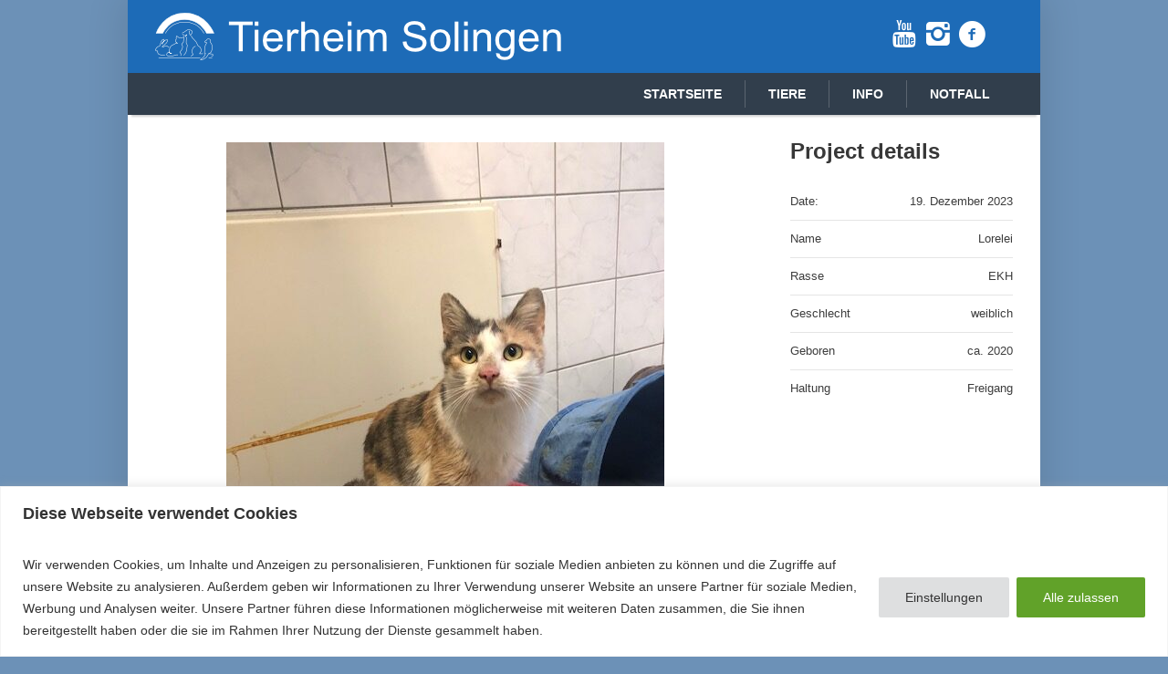

--- FILE ---
content_type: text/css; charset=utf-8
request_url: https://tierheim-solingen.de/wp-content/cache/autoptimize/autoptimize_single_9c95f66fb4df3b5cfa821a605adf81a6.php?ver=1.0.0
body_size: 4390
content:
@media only screen and (min-width:1440px){.cmsms_responsive_width{width:1440px}#page.cmsms_boxed{width:1240px}#page.cmsms_boxed #header,#page.cmsms_boxed #footer{width:1240px}.post-password-form,.header_top_inner,.header_mid_inner,.header_bot_inner,.content_wrap,.headline_inner,.cmsms_breadcrumbs_inner,.bottom_outer,.footer_inner,.cmsms_row_inner,.cmsms_row_title_wrap{width:1200px}.content_wrap.l_sidebar:before{margin-left:8px}.content{padding-right:30px}.content.fr{padding-left:30px}.sidebar{padding-left:30px}.sidebar .widget_nav_menu .menu{margin-left:-29px}.sidebar.fl{padding-right:30px}.sidebar.fl .widget_nav_menu .menu{margin-right:-29px;margin-left:0}}@media only screen and (min-width:1025px){.cmsms_responsive_width{width:1025px}#page:not(.fixed_header).cmsms_heading_under_header #header{position:absolute}#navigation ul>li:first-child{border-top-width:0;border-top-style:solid}#header nav>div>ul>li.menu-item-mega>div.menu-item-mega-container>ul>li{border-width:0;border-style:solid}.header_mid_inner #navigation ul{-webkit-border-radius:2px;border-radius:2px}.header_mid_inner #navigation>li>ul:before{content:'';background:0 0;display:block;width:100%;height:5px;position:absolute;left:0;top:-6px}.header_mid_inner #navigation>li:hover>ul{margin-top:5px}.header_mid_inner #navigation>li>a{-webkit-border-radius:2px;border-radius:2px}.header_bot_inner #navigation>li>a{-webkit-border-radius:2px 2px 0 0;border-radius:2px 2px 0 0}.header_top_outer,.header_top .nav_wrap nav{display:block !important}.enable_header_centered .header_mid_inner>nav,.enable_header_centered .header_bot_inner>nav{display:inline-block !important}}@media only screen and (max-width:1024px){.cmsms_responsive_width{width:1024px}.headline_outer{background-attachment:scroll}.gallery.gallery-columns-9 .gallery-item,.gallery.gallery-columns-6 .gallery-item{width:29.33%}.gallery.gallery-columns-9 .gallery-item:nth-child(6n+1),.gallery.gallery-columns-6 .gallery-item:nth-child(6n+1),.gallery.gallery-columns-9 .gallery-item:nth-child(9n+1),.gallery.gallery-columns-6 .gallery-item:nth-child(9n+1){clear:none}.gallery.gallery-columns-9 .gallery-item:nth-child(3n+1),.gallery.gallery-columns-6 .gallery-item:nth-child(3n+1){clear:both}.gallery.gallery-columns-8 .gallery-item{width:21%}.gallery.gallery-columns-8 .gallery-item:nth-child(8n+1){clear:none}.gallery.gallery-columns-8 .gallery-item:nth-child(4n+1){clear:both}.gallery.gallery-columns-7 .gallery-item,.gallery.gallery-columns-5 .gallery-item,.gallery.gallery-columns-4 .gallery-item{width:46%}.gallery.gallery-columns-7 .gallery-item:nth-child(4n+1),.gallery.gallery-columns-5 .gallery-item:nth-child(4n+1),.gallery.gallery-columns-4 .gallery-item:nth-child(4n+1),.gallery.gallery-columns-7 .gallery-item:nth-child(5n+1),.gallery.gallery-columns-5 .gallery-item:nth-child(5n+1),.gallery.gallery-columns-4 .gallery-item:nth-child(5n+1),.gallery.gallery-columns-7 .gallery-item:nth-child(7n+1),.gallery.gallery-columns-5 .gallery-item:nth-child(7n+1),.gallery.gallery-columns-4 .gallery-item:nth-child(7n+1){clear:none}.gallery.gallery-columns-7 .gallery-item:nth-child(2n+1),.gallery.gallery-columns-5 .gallery-item:nth-child(2n+1),.gallery.gallery-columns-4 .gallery-item:nth-child(2n+1){clear:both}.cmsms_profile.horizontal .cmsms_profile_horizontal.one_fourth:nth-child(2n+1){clear:left}html .one_fifth,html .one_fourth,html .three_fourth{width:46%}html .cmsms_121414 .cmsms_column.one_half,html .cmsms_141412 .cmsms_column.one_half{width:96%;float:none;clear:both}html .cmsms_141214 .cmsms_column.one_fourth,html .cmsms_141214 .cmsms_column.one_half{width:29.33%}html .sidebar_layout_14141414 aside{width:46%}html .sidebar_layout_141412>aside:first-child,html .sidebar_layout_141412>aside:first-child+aside,html .sidebar_layout_141412>div.cl+aside,html .sidebar_layout_141412>div.cl+aside+aside,html .sidebar_layout_141412>div.cmsms_widget_divider+aside,html .sidebar_layout_141412>div.cmsms_widget_divider+aside+aside{width:46%}html .sidebar_layout_141412>aside:first-child+aside+aside,html .sidebar_layout_141412>div.cl+aside+aside+aside,html .sidebar_layout_141412>div.cmsms_widget_divider+aside+aside+aside{width:96%;float:none;clear:both}html .sidebar_layout_141214>aside:first-child,html .sidebar_layout_141214>aside:first-child+aside+aside,html .sidebar_layout_141214>div.cl+aside,html .sidebar_layout_141214>div.cl+aside+aside+aside,html .sidebar_layout_141214>div.cmsms_widget_divider+aside,html .sidebar_layout_141214>div.cmsms_widget_divider+aside+aside+aside{width:29.33%}html .sidebar_layout_141214>aside:first-child+aside,html .sidebar_layout_141214>div.cl+aside+aside,html .sidebar_layout_141214>div.cmsms_widget_divider+aside+aside{width:29.33%}html .sidebar_layout_121414>aside:first-child,html .sidebar_layout_121414>div.cl+aside,html .sidebar_layout_121414>div.cmsms_widget_divider+aside{width:96%;float:none;clear:both}html .sidebar_layout_121414>aside:first-child+aside,html .sidebar_layout_121414>aside:first-child+aside+aside,html .sidebar_layout_121414>div.cl+aside+aside,html .sidebar_layout_121414>div.cl+aside+aside+aside,html .sidebar_layout_121414>div.cmsms_widget_divider+aside+aside,html .sidebar_layout_121414>div.cmsms_widget_divider+aside+aside+aside{width:46%}html .sidebar_layout_3414>aside:first-child,html .sidebar_layout_3414>div.cl+aside,html .sidebar_layout_3414>div.cmsms_widget_divider+aside{width:46%}html .sidebar_layout_3414>aside:first-child+aside,html .sidebar_layout_3414>div.cl+aside+aside,html .sidebar_layout_3414>div.cmsms_widget_divider+aside+aside{width:46%}html .sidebar_layout_1434>aside:first-child,html .sidebar_layout_1434>div.cl+aside,html .sidebar_layout_1434>div.cmsms_widget_divider+aside{width:46%}html .sidebar_layout_1434>aside:first-child+aside,html .sidebar_layout_1434>div.cl+aside+aside,html .sidebar_layout_1434>div.cmsms_widget_divider+aside+aside{width:46%}html .post-password-form,html .header_top_inner,html .header_mid_inner,html .header_bot_inner,html .content_wrap,html .headline_inner,html .cmsms_breadcrumbs_inner,html .bottom_outer,html .footer_inner,html .cmsms_row_inner,html .cmsms_row_title_wrap{width:100%}html .cmsms_column{margin-bottom:20px;overflow:hidden}html .cmsms_column.one_first,html .cmsms_column:last-child{margin-bottom:0}html #page.cmsms_boxed{width:100%}html #page.cmsms_boxed #header,html #page.cmsms_boxed #footer{width:100%}html #page .cmsms_stats.stats_mode_circles .cmsms_stat_wrap.one_fourth{width:50%}html #page .cmsms_counters .cmsms_counter_wrap.one_fourth{width:50%}html #page .cmsms_pricing_table.pricing_four .cmsms_pricing_item{border-width:1px;border-style:solid;width:50%;display:block;float:left;-webkit-border-radius:0;border-radius:0}html #page .quote_grid.quote_four:before{left:50%}html #page .quote_grid.quote_four:after{content:none}html #page .quote_grid.quote_four .quote_vert{border-left-width:0}html #page .quote_grid.quote_four .quotes_list .cmsms_quote{width:50%;border-top-width:1px;border-top-style:solid}html #page .quote_grid.quote_four .quotes_list .cmsms_quote:nth-child(1),html #page .quote_grid.quote_four .quotes_list .cmsms_quote:nth-child(2){border-top-width:0}html #page.fixed_header #header{position:relative}html #page.fixed_header #middle,html #page.fixed_header.enable_header_top #middle,html #page.fixed_header.enable_header_bottom #middle,html #page.fixed_header.enable_header_top.enable_header_bottom #middle{padding-top:0}html #page #header{width:100%;position:relative;overflow:hidden}html #page #header .header_top{overflow:hidden}html #page #header .header_top .header_top_outer{display:none;overflow:hidden;-webkit-box-shadow:none;box-shadow:none}html #page #header .header_top .header_top_outer .header_top_inner{overflow:hidden;padding:0}html #page #header .header_top .header_top_outer .header_top_inner .header_top_left,html #page #header .header_top .header_top_outer .header_top_inner .header_top_right{padding-left:30px;padding-right:30px;float:none;text-align:center;border-bottom-width:1px;border-bottom-style:solid;clear:both;overflow:hidden}html #page #header .header_top .header_top_outer .header_top_inner .header_top_left .header_top_aligner,html #page #header .header_top .header_top_outer .header_top_inner .header_top_right .header_top_aligner{display:none}html #page #header .header_top .header_top_outer .header_top_inner .header_top_left{padding-top:20px;padding-bottom:20px}html #page #header .header_top .header_top_outer .header_top_inner .header_top_left .meta_wrap{margin:0;text-align:center}html #page #header .header_top .header_top_outer .header_top_inner .header_top_left .meta_wrap>*{margin-top:5px;margin-bottom:5px}html #page #header .header_top .header_top_outer .header_top_inner .header_top_right{padding-top:20px;padding-bottom:15px}html #page #header .header_top .header_top_outer .header_top_inner .header_top_right .social_wrap{padding-bottom:5px}html #page #header .header_top .header_top_outer .header_top_inner .header_top_right .nav_wrap{display:block;text-align:center}html #page #header .header_top .header_top_outer .header_top_inner .header_top_right .nav_wrap .responsive_top_nav{font-size:10px;display:inline-block;width:28px;height:28px;position:relative;-webkit-border-radius:5px;border-radius:5px;-webkit-transition:color .2s ease-in-out,background-color .2s ease-in-out;-moz-transition:color .2s ease-in-out,background-color .2s ease-in-out;-ms-transition:color .2s ease-in-out,background-color .2s ease-in-out;-o-transition:color .2s ease-in-out,background-color .2s ease-in-out;transition:color .2s ease-in-out,background-color .2s ease-in-out}html #page #header .header_top .header_top_outer .header_top_inner .header_top_right .nav_wrap .responsive_top_nav:before{width:1em;height:1em;margin:auto !important;position:absolute;left:0;right:0;top:0;bottom:0}html #page #header .header_top .header_top_outer .header_top_inner .header_top_right .nav_wrap nav{float:none;visibility:visible;text-indent:0;margin:0;opacity:1;display:none;clear:both}html #page #header .header_top .header_top_outer .header_top_inner .header_top_right .nav_wrap nav div,html #page #header .header_top .header_top_outer .header_top_inner .header_top_right .nav_wrap nav ul,html #page #header .header_top .header_top_outer .header_top_inner .header_top_right .nav_wrap nav li,html #page #header .header_top .header_top_outer .header_top_inner .header_top_right .nav_wrap nav a,html #page #header .header_top .header_top_outer .header_top_inner .header_top_right .nav_wrap nav span{display:block;float:none;width:100%;margin:0;padding:0;visibility:visible;position:relative;left:0;top:0;border-width:0;border-style:solid;overflow:hidden;opacity:1;-webkit-box-shadow:none;box-shadow:none}html #page #header .header_top .header_top_outer .header_top_inner .header_top_right .nav_wrap nav div:before,html #page #header .header_top .header_top_outer .header_top_inner .header_top_right .nav_wrap nav ul:before,html #page #header .header_top .header_top_outer .header_top_inner .header_top_right .nav_wrap nav li:before,html #page #header .header_top .header_top_outer .header_top_inner .header_top_right .nav_wrap nav a:before,html #page #header .header_top .header_top_outer .header_top_inner .header_top_right .nav_wrap nav span:before,html #page #header .header_top .header_top_outer .header_top_inner .header_top_right .nav_wrap nav div:after,html #page #header .header_top .header_top_outer .header_top_inner .header_top_right .nav_wrap nav ul:after,html #page #header .header_top .header_top_outer .header_top_inner .header_top_right .nav_wrap nav li:after,html #page #header .header_top .header_top_outer .header_top_inner .header_top_right .nav_wrap nav a:after,html #page #header .header_top .header_top_outer .header_top_inner .header_top_right .nav_wrap nav span:after{content:none}html #page #header .header_top .header_top_outer .header_top_inner .header_top_right .nav_wrap nav a{background-color:transparent;-webkit-transition:color .2s ease-in-out;-moz-transition:color .2s ease-in-out;-ms-transition:color .2s ease-in-out;-o-transition:color .2s ease-in-out;transition:color .2s ease-in-out}html #page #header .header_top .header_top_outer .header_top_inner .header_top_right .nav_wrap nav #top_line_nav{padding-top:15px}html #page #header .header_top .header_top_outer .header_top_inner .header_top_right .nav_wrap nav #top_line_nav>li:first-child>a{border-top-width:0;border-top-style:solid}html #page #header .header_top .header_top_outer .header_top_inner .header_top_right .nav_wrap nav #top_line_nav li a{padding:3px 0 2px;border-top-width:1px;border-top-style:solid}html #page #header .header_top .header_top_outer .header_top_inner .header_top_right .nav_wrap nav #top_line_nav li li a{padding-left:10px}html #page #header .header_top .header_top_outer .header_top_inner .header_top_right .nav_wrap nav #top_line_nav li li li a{padding-left:20px}html #page #header .header_top .header_top_outer .header_top_inner .header_top_right .nav_wrap nav #top_line_nav li li li li a{padding-left:30px}html #page #header .header_top .header_top_outer .header_top_inner .header_top_right .nav_wrap nav #top_line_nav li li li li li a{padding-left:40px}html #page #header .header_top .header_top_outer .header_top_inner .header_top_right .nav_wrap nav #top_line_nav li li li li li li a{padding-left:50px}html #page #header .header_top .header_top_but{display:block;width:100%;height:35px;position:relative;cursor:pointer}html #page #header .header_mid{float:none;clear:both;overflow:hidden}html #page #header .header_mid .header_mid_outer{overflow:hidden}html #page #header .header_mid .header_mid_outer .header_mid_inner{padding-left:0;padding-right:0;overflow:hidden}html #page #header .header_mid .header_mid_outer .header_mid_inner .search_wrap{margin-right:30px;margin-left:-20px}html #page #header .header_mid .header_mid_outer .header_mid_inner .logo_wrap{display:block;height:auto;margin-left:30px;float:left}html #page #header .header_bot{float:none;clear:both;overflow:hidden}html #page #header .header_bot .header_bot_outer{overflow:hidden}html #page #header .header_bot .header_bot_outer .header_bot_inner{padding-left:0;padding-right:0}html #page #header .header_bot .header_bot_outer .header_bot_inner .resp_nav_wrap{margin:0;padding:20px 0 15px;text-align:center}html #page #header .header_bot .header_bot_outer .header_bot_inner .resp_nav_wrap .resp_nav_wrap_inner{display:inline-block}html #page #header .resp_nav_wrap{display:block;margin:0 30px 0 0;text-indent:0;opacity:1;-webkit-transition:margin .3s ease-in-out,opacity .3s ease-in-out;-moz-transition:margin .3s ease-in-out,opacity .3s ease-in-out;-ms-transition:margin .3s ease-in-out,opacity .3s ease-in-out;-o-transition:margin .3s ease-in-out,opacity .3s ease-in-out;transition:margin .3s ease-in-out,opacity .3s ease-in-out}html #page #header .resp_nav_wrap.resp_nav_closed{opacity:0;margin:0 -30px 0 0;-webkit-transition:none;-moz-transition:none;-ms-transition:none;-o-transition:none;transition:none}html #page #header .header_mid nav,html #page #header .header_bot nav{float:none;visibility:visible;text-indent:0;margin:0;opacity:1;display:none;clear:both}html #page #header .header_mid nav div,html #page #header .header_bot nav div,html #page #header .header_mid nav ul,html #page #header .header_bot nav ul,html #page #header .header_mid nav a,html #page #header .header_bot nav a,html #page #header .header_mid nav span,html #page #header .header_bot nav span{background-image:none !important;display:block;float:none;width:100%;margin:0;padding:0;visibility:visible;position:relative;left:0;top:0;border-width:0;border-style:solid;overflow:hidden;opacity:1;-webkit-box-shadow:none;box-shadow:none}html #page #header .header_mid nav div:before,html #page #header .header_bot nav div:before,html #page #header .header_mid nav ul:before,html #page #header .header_bot nav ul:before{content:none}html #page #header .header_mid nav div:after,html #page #header .header_bot nav div:after,html #page #header .header_mid nav ul:after,html #page #header .header_bot nav ul:after,html #page #header .header_mid nav a:after,html #page #header .header_bot nav a:after,html #page #header .header_mid nav span:after,html #page #header .header_bot nav span:after{content:none}html #page #header .header_mid nav li,html #page #header .header_bot nav li{display:block;float:none;width:100%;margin:0;padding:0;visibility:visible;position:relative;left:0;top:0;overflow:hidden;opacity:1;-webkit-box-shadow:none;box-shadow:none}html #page #header .header_mid nav li:before,html #page #header .header_bot nav li:before,html #page #header .header_mid nav li:after,html #page #header .header_bot nav li:after{content:none}html #page #header .header_mid nav a,html #page #header .header_bot nav a{-webkit-transition:color .2s ease-in-out,background-color .2s ease-in-out;-moz-transition:color .2s ease-in-out,background-color .2s ease-in-out;-ms-transition:color .2s ease-in-out,background-color .2s ease-in-out;-o-transition:color .2s ease-in-out,background-color .2s ease-in-out;transition:color .2s ease-in-out,background-color .2s ease-in-out}html #page #header .header_mid nav .menu-item-mega-description-container,html #page #header .header_bot nav .menu-item-mega-description-container{display:none}html #page #header .header_mid nav .nav_bg_clr,html #page #header .header_bot nav .nav_bg_clr{display:none;opacity:0}html #page #header .header_mid nav #navigation>li>a,html #page #header .header_bot nav #navigation>li>a{border-top-width:1px;border-top-style:solid}html #page #header .header_mid nav #navigation li a,html #page #header .header_bot nav #navigation li a{padding:13px 45px 13px 30px}html #page #header .header_mid nav #navigation li a[data-tag]:before,html #page #header .header_bot nav #navigation li a[data-tag]:before{display:inline-block;float:none}html #page #header .header_mid nav #navigation li a[data-tag]>span,html #page #header .header_bot nav #navigation li a[data-tag]>span{width:auto;float:left}html #page #header .header_mid nav #navigation li.menu-item-hide-text>a>span:before,html #page #header .header_bot nav #navigation li.menu-item-hide-text>a>span:before{margin-right:.4em}html #page #header .header_mid nav #navigation li.menu-item-mega>div.menu-item-mega-container>ul>li:first-child,html #page #header .header_bot nav #navigation li.menu-item-mega>div.menu-item-mega-container>ul>li:first-child{border-width:0;border-style:solid}html #page #header .header_mid nav #navigation li.menu-item-mega>div.menu-item-mega-container>ul>li.menu-item-hide-text>a:empty,html #page #header .header_bot nav #navigation li.menu-item-mega>div.menu-item-mega-container>ul>li.menu-item-hide-text>a:empty{display:none}html #page #header .header_mid nav #navigation li.menu-item-mega>div.menu-item-mega-container ul li.menu-item-hide-text>a,html #page #header .header_bot nav #navigation li.menu-item-mega>div.menu-item-mega-container ul li.menu-item-hide-text>a{text-align:left}html #page #header .header_mid nav #navigation li.menu-item-mega>div.menu-item-mega-container ul li.menu-item-hide-text>a>span:before,html #page #header .header_bot nav #navigation li.menu-item-mega>div.menu-item-mega-container ul li.menu-item-hide-text>a>span:before{margin-right:.4em}html #page #header .header_mid nav #navigation li li a,html #page #header .header_bot nav #navigation li li a{padding-left:45px}html #page #header .header_mid nav #navigation li li li a,html #page #header .header_bot nav #navigation li li li a{padding-left:60px;padding-top:7px;padding-bottom:7px}html #page #header .header_mid nav #navigation li li li li a,html #page #header .header_bot nav #navigation li li li li a{padding-left:75px}html #page #header .header_mid nav #navigation li li li li li a,html #page #header .header_bot nav #navigation li li li li li a{padding-left:90px}html #page #header .header_mid nav #navigation li li li li li li a,html #page #header .header_bot nav #navigation li li li li li li a{padding-left:105px}html #page #header .header_mid nav #navigation li li li li li li li a,html #page #header .header_bot nav #navigation li li li li li li li a{padding-left:120px}html #page #header .header_mid nav #navigation li li li li li li li li a,html #page #header .header_bot nav #navigation li li li li li li li li a{padding-left:135px}html #page #header .header_mid nav #navigation li li li li li li li li li a,html #page #header .header_bot nav #navigation li li li li li li li li li a{padding-left:150px}html #page #header .header_mid nav #navigation li li li li li li li li li li a,html #page #header .header_bot nav #navigation li li li li li li li li li li a{padding-left:165px}html #page #header .header_mid nav #navigation li li li li li li li li li li li a,html #page #header .header_bot nav #navigation li li li li li li li li li li li a{padding-left:180px}html #page #header .header_mid nav #navigation li li li li li li li li li li li li a,html #page #header .header_bot nav #navigation li li li li li li li li li li li li a{padding-left:195px}html #page.enable_header_centered #header .header_mid .header_mid_outer .header_mid_inner .logo_wrap{display:inline-block;float:none;margin-left:0}html .fixed_footer #main{margin-bottom:-1px}html .fixed_footer #footer{position:relative;bottom:auto}}@media only screen and (max-width:950px){.cmsms_responsive_width{width:950px}html .content_wrap:before{cotnent:none;display:none}html .content_wrap .content,html .content_wrap .sidebar{width:100%;padding-left:0;padding-right:0}html .content_wrap .sidebar{padding-top:50px}html .content_wrap .sidebar .widget_nav_menu .menu{margin-left:0}html .content_wrap .sidebar:before{content:'';width:100%;height:1px;margin:auto !important;position:absolute;left:0;right:0;top:0;bottom:auto}html .content_wrap .sidebar.fl .widget_nav_menu .menu{margin-right:0}html .content_wrap.l_sidebar .cmsms_row,html .content_wrap.r_sidebar .cmsms_row{padding-left:0;padding-right:0;margin-left:0;margin-right:0}html #page .portfolio.opened-article .project .project_content.with_sidebar{width:100%;float:none;clear:both;padding-right:0;padding-bottom:50px}html #page .portfolio.opened-article .project .project_sidebar{width:100%;float:none;clear:both;padding-bottom:50px}html #page .profiles.opened-article .profile .profile_content.with_sidebar{width:100%;float:none;clear:both;padding-right:0;padding-bottom:50px}html #page .profiles.opened-article .profile .profile_sidebar{width:100%;float:none;clear:both}}@media only screen and (max-width:768px){.cmsms_responsive_width{width:768px}.gallery.gallery-columns-8 .gallery-item{width:46%}.gallery.gallery-columns-8 .gallery-item:nth-child(4n+1){clear:none}.gallery.gallery-columns-8 .gallery-item:nth-child(2n+1){clear:both}html .one_first,html .one_half,html .one_third,html .two_third,html .one_fourth,html .three_fourth,html .cmsms_121414 .cmsms_column.one_half,html .cmsms_141412 .cmsms_column.one_half,html .cmsms_141214 .cmsms_column.one_fourth,html .cmsms_141214 .cmsms_column.one_half{width:96%;float:none;clear:both}html .sidebar_layout_14141414 aside,html .sidebar_layout_141412 aside,html .sidebar_layout_141214 aside,html .sidebar_layout_121414 aside,html .sidebar_layout_131313 aside,html .sidebar_layout_3414 aside,html .sidebar_layout_1434 aside,html .sidebar_layout_2313 aside,html .sidebar_layout_1323 aside,html .sidebar_layout_1212 aside{width:96% !important}html #page .headline_aligner{display:none}html #page .portfolio.opened-article .project .project_content .project_gallery_row>div{margin-bottom:4%}html #page .blog.timeline{height:auto !important}html #page .blog.timeline:before{content:none}html #page .blog.timeline .post.cmsms_timeline_type{width:100%;padding-left:0;padding-right:0;padding-top:40px;position:relative !important;top:auto !important;bottom:auto !important;left:auto !important;right:auto !important;-webkit-transform:none !important;-moz-transform:none !important;-ms-transform:none !important;-o-transform:none !important;transform:none !important}html #page .blog.timeline .post.cmsms_timeline_type:first-child{padding-top:0}html #page .blog.timeline .post.cmsms_timeline_type:before{content:none}html #page .blog.timeline .post.cmsms_timeline_type .cmsms_timeline_type_margin{margin-left:0;margin-right:0}html #page .post_comments .commentlist .comment-body .comment-content>h2{clear:both;margin-top:0;padding-top:10px}html #page .cmsms_search .cmsms_search_post{padding-right:0}html #page .cmsms_search .cmsms_search_post .cmsms_search_post_number{float:none;clear:both}html #page .cmsms_featured_block .featured_block_inner{width:100% !important}html #page .cmsms_pricing_table.pricing_three .cmsms_pricing_item,html #page .cmsms_pricing_table.pricing_three .cmsms_pricing_item:first-child,html #page .cmsms_pricing_table.pricing_three .cmsms_pricing_item:last-child,html #page .cmsms_pricing_table.pricing_three .cmsms_pricing_item:nth-child(n){border-width:1px;border-style:solid;width:100%;display:block;float:left;-webkit-border-radius:0;border-radius:0}html #page .cmsms_stats.stats_mode_circles .cmsms_stat_wrap.one_third{width:100%}html #page .cmsms_counters .cmsms_counter_wrap.one_third{width:100%}html #page .cmsms_profile.vertical .profile{display:block;overflow:hidden}html #page .cmsms_profile.vertical .profile:before{content:none}html #page .cmsms_profile.vertical .profile .pl_content{display:block;width:50%;float:left}html #page .cmsms_profile.vertical .profile .pl_img{display:block;width:50%;padding:0 0 0 30px;float:right}html #page .cmsms_profile.vertical .profile .pl_img .pl_noimg{max-height:none;max-width:none}html #page .cmsms_profile.vertical .profile .pl_social{display:block;width:50%;padding:30px 0 0;clear:left;text-align:right;float:left}html #page .cmsms_profile.vertical .profile:nth-child(2n) .pl_content{float:right}html #page .cmsms_profile.vertical .profile:nth-child(2n) .pl_img{padding:0 30px 0 0;float:left}html #page .cmsms_profile.vertical .profile:nth-child(2n) .pl_social{clear:right;text-align:left;float:right}html #page .cmsms_profile.horizontal .profile{margin-bottom:80px}html #page .cmsms_profile.horizontal .profile:last-child{margin-bottom:0}html #page .quote_grid.quote_four:before,html #page .quote_grid.quote_three:before,html #page .quote_grid.quote_two:before,html #page .quote_grid.quote_four:after,html #page .quote_grid.quote_three:after,html #page .quote_grid.quote_two:after{content:none}html #page .quote_grid.quote_four .quote_vert,html #page .quote_grid.quote_three .quote_vert,html #page .quote_grid.quote_two .quote_vert{border-left-width:0}html #page .quote_grid.quote_four .quotes_list .cmsms_quote,html #page .quote_grid.quote_three .quotes_list .cmsms_quote,html #page .quote_grid.quote_two .quotes_list .cmsms_quote{width:100%;border-top-width:1px;border-top-style:solid}html #page .quote_grid.quote_four .quotes_list .cmsms_quote:nth-child(1),html #page .quote_grid.quote_three .quotes_list .cmsms_quote:nth-child(1),html #page .quote_grid.quote_two .quotes_list .cmsms_quote:nth-child(1){border-top-width:0}html #page .quote_grid.quote_four .quotes_list .cmsms_quote:nth-child(2),html #page .quote_grid.quote_three .quotes_list .cmsms_quote:nth-child(2),html #page .quote_grid.quote_two .quotes_list .cmsms_quote:nth-child(2){border-top-width:1px}html #page .quote_grid.quote_four .quotes_list .cmsms_quote .quote_image,html #page .quote_grid.quote_three .quotes_list .cmsms_quote .quote_image,html #page .quote_grid.quote_two .quotes_list .cmsms_quote .quote_image{margin:0 25px 0 0;float:left}html #page #header .header_mid .header_mid_outer .header_mid_inner .search_wrap{float:none;margin:0 5%;padding:15px 0;clear:both}html #page #header .header_mid .header_mid_outer .header_mid_inner .search_wrap .search_wrap_inner{height:auto !important;width:100%}html #page #header .header_mid .header_mid_outer .header_mid_inner .search_wrap .search_wrap_inner .search_wrap_inner_left{width:100%;margin:0;visibility:visible;opacity:1}html #page #header .header_mid .header_mid_outer .header_mid_inner .search_wrap .search_wrap_inner .search_wrap_inner_right{display:none}html #page #header .header_mid .header_mid_outer .header_mid_inner .social_wrap{float:none;margin:0 5%;padding:15px 0 10px;clear:both}html #page #header .header_mid .header_mid_outer .header_mid_inner .social_wrap .social_wrap_inner{display:block;height:auto !important}html #page #header .header_mid .header_mid_outer .header_mid_inner .social_wrap .social_wrap_inner ul{text-align:center;display:block}html #page #header .header_mid .header_mid_outer .header_mid_inner .social_wrap .social_wrap_inner ul li{margin:0;padding:0 3px}html #page #header .header_mid .header_mid_outer .header_mid_inner .slogan_wrap{max-width:none;margin:0 5%;padding:15px 0;float:none;clear:both}html #page #header .header_mid .header_mid_outer .header_mid_inner .slogan_wrap .slogan_wrap_inner{display:block;height:auto !important}html #page #header .header_mid .header_mid_outer .header_mid_inner .slogan_wrap .slogan_wrap_inner .slogan_wrap_text{text-align:center;display:block}html #page #header .header_mid .header_mid_outer .header_mid_inner .slogan_wrap .slogan_wrap_inner .slogan_wrap_text>*{display:block}html #page #header .header_mid .header_mid_outer .header_mid_inner .logo_wrap{text-align:center;display:block;width:100%;float:none;margin:0;padding:15px 5%;clear:both;overflow:hidden}html #page #header .header_mid .header_mid_outer .header_mid_inner .logo_wrap .logo{display:block;height:auto !important}html #page #header .header_mid .header_mid_outer .header_mid_inner .logo_wrap .logo img{position:static;max-height:none;max-width:100%}html #page #header .header_mid .header_mid_outer .header_mid_inner .resp_nav_wrap{margin:0;padding:20px 0 15px;float:none;clear:both;text-align:center}html #page #header .header_mid .header_mid_outer .header_mid_inner .resp_nav_wrap .resp_nav_wrap_inner{display:inline-block;height:auto !important}html #page.enable_header_centered #header .header_mid .header_mid_outer .header_mid_inner .logo_wrap{display:block;margin:0 auto}html #page .cmsms_clients_grid .cmsms_clients_item{width:100%;margin-bottom:0;border-top-width:0;border-top-style:solid;border-left-width:1px;border-left-style:solid;border-right-width:1px;border-right-style:solid;-webkit-box-shadow:none;box-shadow:none;-webkit-border-radius:0px;border-radius:0}html #page .cmsms_clients_grid .cmsms_clients_item:first-child{border-top-width:1px;border-top-style:solid}html #page .cmsms_clients_grid.clients_noborder .cmsms_clients_item{border:none}}@media only screen and (max-width:600px){.cmsms_responsive_width{width:600px}html.cmsms_html{margin-top:0 !important}html.cmsms_html body.admin-bar{padding-top:46px}}@media only screen and (max-width:540px){.cmsms_responsive_width{width:540px}#page .gallery .gallery-item{width:96%;float:none;clear:both}html #page .post.cmsms_default_type,html #page .blog .tribe_events.cmsms_default_type{width:100%}html #page .cmsms_posts_slider .post .cmsms_slider_post_cont{text-align:center}html #page .cmsms_posts_slider .post .cmsms_slider_post_cont *{text-align:center}html #page .cmsms_posts_slider .post .cmsms_slider_post_cont figure{display:inline-block;width:auto;height:auto;padding-bottom:0;margin:0 0 20px;float:none}html #page .cmsms_posts_slider .post .cmsms_slider_post_cont figure img{position:static}html #page .cmsms_posts_slider .post .cmsms_slider_post_cont .cmsms_slider_post_subtitle:before,html #page .cmsms_posts_slider .post .cmsms_slider_post_cont .cmsms_slider_post_quote_author:before{left:0;right:0}html #page .about_author .about_author_inner .ovh{overflow:visible}html #page .post_comments .commentlist .comment-body .alignleft{float:none;clear:both;margin:0 0 15px;text-align:center}html #page .post_comments .commentlist .comment-body .alignleft img{margin:0 auto 15px}html #page .post_comments .commentlist .comment-body .comment-content{text-align:center}html #page .post_comments .commentlist .comment-body .comment-content .comment-reply-link{float:none}html #page .post_comments .commentlist .comment-body .comment-content .published{clear:both;float:none;display:block;padding:25px 0 0}html #page .cmsms_stats.stats_mode_circles .cmsms_stat_wrap.one_fourth,html #page .cmsms_stats.stats_mode_circles .cmsms_stat_wrap.one_third,html #page .cmsms_stats.stats_mode_circles .cmsms_stat_wrap.one_half{width:100%}html #page .cmsms_counters .cmsms_counter_wrap.one_fourth,html #page .cmsms_counters .cmsms_counter_wrap.one_third,html #page .cmsms_counters .cmsms_counter_wrap.one_half{width:100%}html #page .cmsms_tabs .cmsms_tabs_list .cmsms_tabs_list_item{width:100%;float:none}html #page .cmsms_tabs .cmsms_tabs_list .cmsms_tabs_list_item>a{border-left-width:1px;border-left-style:solid}html #page .cmsms_tabs.tabs_mode_tour .cmsms_tabs_list{width:100%;float:none}html #page .cmsms_tabs.tabs_mode_tour .cmsms_tabs_wrap{width:100%;float:none;padding:30px 0 0}html #page .related_posts>ul li{float:none}html #page .related_posts>ul li>a{border-left-width:1px;border-left-style:solid}html #page .cmsms_pricing_table.pricing_four .cmsms_pricing_item,html #page .cmsms_pricing_table.pricing_three .cmsms_pricing_item,html #page .cmsms_pricing_table.pricing_two .cmsms_pricing_item,html #page .cmsms_pricing_table.pricing_one .cmsms_pricing_item,html #page .cmsms_pricing_table.pricing_four .cmsms_pricing_item:first-child,html #page .cmsms_pricing_table.pricing_three .cmsms_pricing_item:first-child,html #page .cmsms_pricing_table.pricing_two .cmsms_pricing_item:first-child,html #page .cmsms_pricing_table.pricing_one .cmsms_pricing_item:first-child,html #page .cmsms_pricing_table.pricing_four .cmsms_pricing_item:last-child,html #page .cmsms_pricing_table.pricing_three .cmsms_pricing_item:last-child,html #page .cmsms_pricing_table.pricing_two .cmsms_pricing_item:last-child,html #page .cmsms_pricing_table.pricing_one .cmsms_pricing_item:last-child,html #page .cmsms_pricing_table.pricing_four .cmsms_pricing_item:nth-child(n),html #page .cmsms_pricing_table.pricing_three .cmsms_pricing_item:nth-child(n),html #page .cmsms_pricing_table.pricing_two .cmsms_pricing_item:nth-child(n),html #page .cmsms_pricing_table.pricing_one .cmsms_pricing_item:nth-child(n){border-width:1px;border-style:solid;width:100%;display:block;float:left;-webkit-border-radius:0;border-radius:0}html #page .cmsms_project_filter_wrap .cmsms_project_filter .cmsms_project_filter_block{width:100%;overflow:hidden}html #page .cmsms_project_filter_wrap .cmsms_project_filter .cmsms_project_filter_block .cmsms_project_filter_list{float:right}html #page .cmsms_profile.vertical .profile .pl_content{display:block;width:100%;float:none;padding-bottom:35px}html #page .cmsms_profile.vertical .profile .pl_img{width:120px}html #page .cmsms_profile.vertical .profile .pl_social{display:block;width:auto;float:none;clear:none;padding:20px 0 0;margin-right:120px;overflow:hidden}html #page .cmsms_profile.vertical .profile:nth-child(2n) .pl_social{float:none;clear:none;padding:20px 0 0;margin-right:0;margin-left:120px}html #page .quote_grid.quote_four .quotes_list .cmsms_quote,html #page .quote_grid.quote_three .quotes_list .cmsms_quote,html #page .quote_grid.quote_two .quotes_list .cmsms_quote,html #page .quote_grid.quote_one .quotes_list .cmsms_quote{text-align:center}html #page .quote_grid.quote_four .quotes_list .cmsms_quote .quote_image,html #page .quote_grid.quote_three .quotes_list .cmsms_quote .quote_image,html #page .quote_grid.quote_two .quotes_list .cmsms_quote .quote_image,html #page .quote_grid.quote_one .quotes_list .cmsms_quote .quote_image{margin:0 0 20px;float:none}html #page .quote_grid.quote_four .quotes_list .cmsms_quote .quote_content_wrap,html #page .quote_grid.quote_three .quotes_list .cmsms_quote .quote_content_wrap,html #page .quote_grid.quote_two .quotes_list .cmsms_quote .quote_content_wrap,html #page .quote_grid.quote_one .quotes_list .cmsms_quote .quote_content_wrap,html #page .quote_grid.quote_four .quotes_list .cmsms_quote .quote_content,html #page .quote_grid.quote_three .quotes_list .cmsms_quote .quote_content,html #page .quote_grid.quote_two .quotes_list .cmsms_quote .quote_content,html #page .quote_grid.quote_one .quotes_list .cmsms_quote .quote_content,html #page .quote_grid.quote_four .quotes_list .cmsms_quote .wrap_quote_title,html #page .quote_grid.quote_three .quotes_list .cmsms_quote .wrap_quote_title,html #page .quote_grid.quote_two .quotes_list .cmsms_quote .wrap_quote_title,html #page .quote_grid.quote_one .quotes_list .cmsms_quote .wrap_quote_title{text-align:center}html #page .cmsms_featured_block .featured_block_text{display:block}html #page .cmsms_featured_block .featured_block_button_wrap{display:block;padding:20px;text-align:center;overflow:hidden}html #page .cmsms_featured_block .featured_block_button_wrap .featured_block_button{display:inline-block;float:none}html #page .post_nav .cmsms_post_meta{display:block;width:auto;padding:0 20px 20px;margin:0 -20px 20px !important;position:relative;border-left-width:0;border-left-style:solid;border-right-width:0;border-right-style:solid;border-bottom-width:1px;border-bottom-style:solid}html #page .post_nav .cmsms_prev_post,html #page .post_nav .cmsms_next_post{padding:0 20px}}@media only screen and (max-width:320px){.cmsms_responsive_width{width:320px}html .post-password-form,html .header_top_inner,html .header_mid_inner,html .header_bot_inner,html .content_wrap,html .headline_inner,html .cmsms_breadcrumbs_inner,html .bottom_outer,html .footer_inner,html .cmsms_row_inner,html .cmsms_row_title_wrap{width:320px}}

--- FILE ---
content_type: text/css; charset=utf-8
request_url: https://tierheim-solingen.de/wp-content/cache/autoptimize/autoptimize_single_d4a56d3242663a4b372dc090375e8136.php?ver=6.8.3
body_size: 112
content:
.lazy-hidden,.entry img.lazy-hidden,img.thumbnail.lazy-hidden{background-color:#fff;background-image:url(//tierheim-solingen.de/wp-content/plugins/a3-lazy-load/assets/css/loading.gif);background-repeat:no-repeat;background-position:50% 50%}figure.wp-block-image img.lazy-hidden{min-width:150px}picture source[type="image/webp"]{display:block}